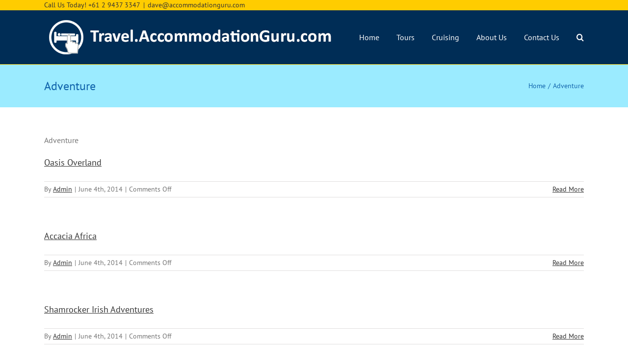

--- FILE ---
content_type: text/html; charset=UTF-8
request_url: https://www.travel.accommodationguru.com/itb_list_category/adventure/
body_size: 13532
content:
<!DOCTYPE html>
<html class="avada-html-layout-wide avada-html-header-position-top avada-html-is-archive awb-scroll" lang="en-AU" prefix="og: http://ogp.me/ns# fb: http://ogp.me/ns/fb#">
<head>
    <meta http-equiv="X-UA-Compatible" content="IE=edge" />
    <meta http-equiv="Content-Type" content="text/html; charset=utf-8"/>
    <meta name="viewport" content="width=device-width, initial-scale=1" />
    <meta name='robots' content='noindex, follow' />
	<style>img:is([sizes="auto" i], [sizes^="auto," i]) { contain-intrinsic-size: 3000px 1500px }</style>
	
	<!-- This site is optimized with the Yoast SEO plugin v26.8 - https://yoast.com/product/yoast-seo-wordpress/ -->
	<title>Adventure Archives - travel.accommodationguru.com</title>
	<meta property="og:locale" content="en_US" />
	<meta property="og:type" content="article" />
	<meta property="og:title" content="Adventure Archives - travel.accommodationguru.com" />
	<meta property="og:description" content="Adventure" />
	<meta property="og:url" content="https://www.travel.accommodationguru.com/itb_list_category/adventure/" />
	<meta property="og:site_name" content="travel.accommodationguru.com" />
	<script type="application/ld+json" class="yoast-schema-graph">{"@context":"https://schema.org","@graph":[{"@type":"CollectionPage","@id":"https://www.travel.accommodationguru.com/itb_list_category/adventure/","url":"https://www.travel.accommodationguru.com/itb_list_category/adventure/","name":"Adventure Archives - travel.accommodationguru.com","isPartOf":{"@id":"https://www.travel.accommodationguru.com/#website"},"breadcrumb":{"@id":"https://www.travel.accommodationguru.com/itb_list_category/adventure/#breadcrumb"},"inLanguage":"en-AU"},{"@type":"BreadcrumbList","@id":"https://www.travel.accommodationguru.com/itb_list_category/adventure/#breadcrumb","itemListElement":[{"@type":"ListItem","position":1,"name":"Home","item":"https://www.travel.accommodationguru.com/"},{"@type":"ListItem","position":2,"name":"Adventure"}]},{"@type":"WebSite","@id":"https://www.travel.accommodationguru.com/#website","url":"https://www.travel.accommodationguru.com/","name":"travel.accommodationguru.com","description":"travel.accommodationguru.com","potentialAction":[{"@type":"SearchAction","target":{"@type":"EntryPoint","urlTemplate":"https://www.travel.accommodationguru.com/?s={search_term_string}"},"query-input":{"@type":"PropertyValueSpecification","valueRequired":true,"valueName":"search_term_string"}}],"inLanguage":"en-AU"}]}</script>
	<!-- / Yoast SEO plugin. -->



<link rel="alternate" type="application/rss+xml" title="travel.accommodationguru.com &raquo; Feed" href="https://www.travel.accommodationguru.com/feed/" />
<link rel="alternate" type="application/rss+xml" title="travel.accommodationguru.com &raquo; Comments Feed" href="https://www.travel.accommodationguru.com/comments/feed/" />
		
		
		
				<link rel="alternate" type="application/rss+xml" title="travel.accommodationguru.com &raquo; Adventure List Manager Categories Feed" href="https://www.travel.accommodationguru.com/itb_list_category/adventure/feed/" />
				
		<meta property="og:locale" content="en_AU"/>
		<meta property="og:type" content="article"/>
		<meta property="og:site_name" content="travel.accommodationguru.com"/>
		<meta property="og:title" content="Adventure Archives - travel.accommodationguru.com"/>
				<meta property="og:url" content="https://www.travel.accommodationguru.com/promo/772/"/>
																				<meta property="og:image" content="https://www.travel.accommodationguru.com/wp-content/uploads/2017/03/travel-accommodationguru-com-logo.png"/>
		<meta property="og:image:width" content="578"/>
		<meta property="og:image:height" content="70"/>
		<meta property="og:image:type" content=""/>
				<style id='wp-emoji-styles-inline-css' type='text/css'>

	img.wp-smiley, img.emoji {
		display: inline !important;
		border: none !important;
		box-shadow: none !important;
		height: 1em !important;
		width: 1em !important;
		margin: 0 0.07em !important;
		vertical-align: -0.1em !important;
		background: none !important;
		padding: 0 !important;
	}
</style>
<link data-minify="1" rel='stylesheet' id='fusion-dynamic-css-css' href='https://www.travel.accommodationguru.com/wp-content/cache/min/1/wp-content/uploads/fusion-styles/e895e39f774d678b873dcb7171857413.min.css?ver=1760852115' type='text/css' media='all' />
<link data-minify="1" rel='stylesheet' id='child-style-css' href='https://www.travel.accommodationguru.com/wp-content/cache/min/1/wp-content/themes/aguru-avada7-basic-child/css/base.css?ver=1760847356' type='text/css' media='all' />
<link data-minify="1" rel='stylesheet' id='aguru-avada7-basic-custom-css-css' href='https://www.travel.accommodationguru.com/wp-content/cache/min/1/wp-content/aguru-avada7-basic-child/custom.css?ver=1760847356' type='text/css' media='all' />
<script type="text/javascript" src="https://www.travel.accommodationguru.com/wp-includes/js/jquery/jquery.min.js?ver=3.7.1" id="jquery-core-js"></script>
<script type="text/javascript" src="https://www.travel.accommodationguru.com/wp-includes/js/jquery/jquery-migrate.min.js?ver=3.4.1" id="jquery-migrate-js"></script>
<link rel="https://api.w.org/" href="https://www.travel.accommodationguru.com/wp-json/" /><link rel="EditURI" type="application/rsd+xml" title="RSD" href="https://www.travel.accommodationguru.com/xmlrpc.php?rsd" />
<meta name="generator" content="WordPress 6.8.3" />
<style type="text/css" id="css-fb-visibility">@media screen and (max-width: 640px){.fusion-no-small-visibility{display:none !important;}body .sm-text-align-center{text-align:center !important;}body .sm-text-align-left{text-align:left !important;}body .sm-text-align-right{text-align:right !important;}body .sm-flex-align-center{justify-content:center !important;}body .sm-flex-align-flex-start{justify-content:flex-start !important;}body .sm-flex-align-flex-end{justify-content:flex-end !important;}body .sm-mx-auto{margin-left:auto !important;margin-right:auto !important;}body .sm-ml-auto{margin-left:auto !important;}body .sm-mr-auto{margin-right:auto !important;}body .fusion-absolute-position-small{position:absolute;top:auto;width:100%;}.awb-sticky.awb-sticky-small{ position: sticky; top: var(--awb-sticky-offset,0); }}@media screen and (min-width: 641px) and (max-width: 1024px){.fusion-no-medium-visibility{display:none !important;}body .md-text-align-center{text-align:center !important;}body .md-text-align-left{text-align:left !important;}body .md-text-align-right{text-align:right !important;}body .md-flex-align-center{justify-content:center !important;}body .md-flex-align-flex-start{justify-content:flex-start !important;}body .md-flex-align-flex-end{justify-content:flex-end !important;}body .md-mx-auto{margin-left:auto !important;margin-right:auto !important;}body .md-ml-auto{margin-left:auto !important;}body .md-mr-auto{margin-right:auto !important;}body .fusion-absolute-position-medium{position:absolute;top:auto;width:100%;}.awb-sticky.awb-sticky-medium{ position: sticky; top: var(--awb-sticky-offset,0); }}@media screen and (min-width: 1025px){.fusion-no-large-visibility{display:none !important;}body .lg-text-align-center{text-align:center !important;}body .lg-text-align-left{text-align:left !important;}body .lg-text-align-right{text-align:right !important;}body .lg-flex-align-center{justify-content:center !important;}body .lg-flex-align-flex-start{justify-content:flex-start !important;}body .lg-flex-align-flex-end{justify-content:flex-end !important;}body .lg-mx-auto{margin-left:auto !important;margin-right:auto !important;}body .lg-ml-auto{margin-left:auto !important;}body .lg-mr-auto{margin-right:auto !important;}body .fusion-absolute-position-large{position:absolute;top:auto;width:100%;}.awb-sticky.awb-sticky-large{ position: sticky; top: var(--awb-sticky-offset,0); }}</style><meta name="generator" content="Powered by Slider Revolution 6.7.37 - responsive, Mobile-Friendly Slider Plugin for WordPress with comfortable drag and drop interface." />
<script>function setREVStartSize(e){
			//window.requestAnimationFrame(function() {
				window.RSIW = window.RSIW===undefined ? window.innerWidth : window.RSIW;
				window.RSIH = window.RSIH===undefined ? window.innerHeight : window.RSIH;
				try {
					var pw = document.getElementById(e.c).parentNode.offsetWidth,
						newh;
					pw = pw===0 || isNaN(pw) || (e.l=="fullwidth" || e.layout=="fullwidth") ? window.RSIW : pw;
					e.tabw = e.tabw===undefined ? 0 : parseInt(e.tabw);
					e.thumbw = e.thumbw===undefined ? 0 : parseInt(e.thumbw);
					e.tabh = e.tabh===undefined ? 0 : parseInt(e.tabh);
					e.thumbh = e.thumbh===undefined ? 0 : parseInt(e.thumbh);
					e.tabhide = e.tabhide===undefined ? 0 : parseInt(e.tabhide);
					e.thumbhide = e.thumbhide===undefined ? 0 : parseInt(e.thumbhide);
					e.mh = e.mh===undefined || e.mh=="" || e.mh==="auto" ? 0 : parseInt(e.mh,0);
					if(e.layout==="fullscreen" || e.l==="fullscreen")
						newh = Math.max(e.mh,window.RSIH);
					else{
						e.gw = Array.isArray(e.gw) ? e.gw : [e.gw];
						for (var i in e.rl) if (e.gw[i]===undefined || e.gw[i]===0) e.gw[i] = e.gw[i-1];
						e.gh = e.el===undefined || e.el==="" || (Array.isArray(e.el) && e.el.length==0)? e.gh : e.el;
						e.gh = Array.isArray(e.gh) ? e.gh : [e.gh];
						for (var i in e.rl) if (e.gh[i]===undefined || e.gh[i]===0) e.gh[i] = e.gh[i-1];
											
						var nl = new Array(e.rl.length),
							ix = 0,
							sl;
						e.tabw = e.tabhide>=pw ? 0 : e.tabw;
						e.thumbw = e.thumbhide>=pw ? 0 : e.thumbw;
						e.tabh = e.tabhide>=pw ? 0 : e.tabh;
						e.thumbh = e.thumbhide>=pw ? 0 : e.thumbh;
						for (var i in e.rl) nl[i] = e.rl[i]<window.RSIW ? 0 : e.rl[i];
						sl = nl[0];
						for (var i in nl) if (sl>nl[i] && nl[i]>0) { sl = nl[i]; ix=i;}
						var m = pw>(e.gw[ix]+e.tabw+e.thumbw) ? 1 : (pw-(e.tabw+e.thumbw)) / (e.gw[ix]);
						newh =  (e.gh[ix] * m) + (e.tabh + e.thumbh);
					}
					var el = document.getElementById(e.c);
					if (el!==null && el) el.style.height = newh+"px";
					el = document.getElementById(e.c+"_wrapper");
					if (el!==null && el) {
						el.style.height = newh+"px";
						el.style.display = "block";
					}
				} catch(e){
					console.log("Failure at Presize of Slider:" + e)
				}
			//});
		  };</script>
		<script type="text/javascript">
			var doc = document.documentElement;
			doc.setAttribute( 'data-useragent', navigator.userAgent );
		</script>
		<noscript><style id="rocket-lazyload-nojs-css">.rll-youtube-player, [data-lazy-src]{display:none !important;}</style></noscript>
    <meta name="generator" content="WP Rocket 3.19.4" data-wpr-features="wpr_defer_js wpr_minify_js wpr_lazyload_images wpr_lazyload_iframes wpr_minify_css wpr_desktop" /></head>

<body class="archive tax-itb_list_category term-adventure term-8 wp-theme-Avada wp-child-theme-aguru-avada7-basic-child fusion-image-hovers fusion-pagination-sizing fusion-button_type-flat fusion-button_span-no fusion-button_gradient-linear avada-image-rollover-circle-no avada-image-rollover-yes avada-image-rollover-direction-left fusion-has-button-gradient fusion-body ltr no-tablet-sticky-header no-mobile-sticky-header avada-has-rev-slider-styles fusion-disable-outline fusion-sub-menu-fade mobile-logo-pos-left layout-wide-mode avada-has-boxed-modal-shadow-none layout-scroll-offset-full avada-has-zero-margin-offset-top fusion-top-header menu-text-align-center mobile-menu-design-classic fusion-show-pagination-text fusion-header-layout-v3 avada-responsive avada-footer-fx-none avada-menu-highlight-style-bar fusion-search-form-classic fusion-main-menu-search-overlay fusion-avatar-square avada-sticky-shrinkage avada-dropdown-styles avada-blog-layout-large avada-blog-archive-layout-large avada-header-shadow-no avada-menu-icon-position-left avada-has-megamenu-shadow avada-has-mainmenu-dropdown-divider avada-has-main-nav-search-icon avada-has-breadcrumb-mobile-hidden avada-has-titlebar- avada-has-pagination-padding avada-flyout-menu-direction-fade avada-ec-views-v1" data-awb-post-id="772">
        <a class="skip-link screen-reader-text" href="#content">Skip to content</a>

    <div data-rocket-location-hash="1bedd667ccdb0f2ae6123868cb70086e" id="boxed-wrapper">
        <div data-rocket-location-hash="b1442f59c265aa2639adac9fdca859b8" class="fusion-sides-frame"></div>
        <div data-rocket-location-hash="d852c703592ce5efb3a1a00f189e5f43" id="wrapper" class="fusion-wrapper">
            <div data-rocket-location-hash="fb9109c6b873dadc49aa5d339143365e" id="home" style="position:relative;top:-1px;"></div>
            
                
			<header data-rocket-location-hash="95af7fb30e36adc07fa6192a646455ba" class="fusion-header-wrapper">
				<div class="fusion-header-v3 fusion-logo-alignment fusion-logo-left fusion-sticky-menu- fusion-sticky-logo- fusion-mobile-logo-  fusion-mobile-menu-design-classic">
					
<div class="fusion-secondary-header">
	<div class="fusion-row">
					<div class="fusion-alignleft">
				<div class="fusion-contact-info"><span class="fusion-contact-info-phone-number">Call Us Today! +61 2 9437 3347</span><span class="fusion-header-separator">|</span><span class="fusion-contact-info-email-address"><a href="mailto:dav&#101;&#64;&#97;&#99;co&#109;&#109;&#111;&#100;ati&#111;&#110;gu&#114;&#117;&#46;&#99;om">dav&#101;&#64;&#97;&#99;co&#109;&#109;&#111;&#100;ati&#111;&#110;gu&#114;&#117;&#46;&#99;om</a></span></div>			</div>
							<div class="fusion-alignright">
				<nav class="fusion-secondary-menu" role="navigation" aria-label="Secondary Menu"></nav>			</div>
			</div>
</div>
<div class="fusion-header-sticky-height"></div>
<div class="fusion-header">
	<div class="fusion-row">
					<div class="fusion-logo" data-margin-top="20px" data-margin-bottom="20px" data-margin-left="10px" data-margin-right="0px">
			<a class="fusion-logo-link"  href="https://www.travel.accommodationguru.com/" >

						<!-- standard logo -->
			<img src="data:image/svg+xml,%3Csvg%20xmlns='http://www.w3.org/2000/svg'%20viewBox='0%200%20578%2070'%3E%3C/svg%3E" data-lazy-srcset="https://www.travel.accommodationguru.com/wp-content/uploads/2017/03/travel-accommodationguru-com-logo.png 1x" width="578" height="70" alt="travel.accommodationguru.com Logo" data-retina_logo_url="" class="fusion-standard-logo" data-lazy-src="https://www.travel.accommodationguru.com/wp-content/uploads/2017/03/travel-accommodationguru-com-logo.png" /><noscript><img src="https://www.travel.accommodationguru.com/wp-content/uploads/2017/03/travel-accommodationguru-com-logo.png" srcset="https://www.travel.accommodationguru.com/wp-content/uploads/2017/03/travel-accommodationguru-com-logo.png 1x" width="578" height="70" alt="travel.accommodationguru.com Logo" data-retina_logo_url="" class="fusion-standard-logo" /></noscript>

			
					</a>
		</div>		<nav class="fusion-main-menu" aria-label="Main Menu"><div class="fusion-overlay-search">		<form role="search" class="searchform fusion-search-form  fusion-search-form-classic" method="get" action="https://www.travel.accommodationguru.com/">
			<div class="fusion-search-form-content">

				
				<div class="fusion-search-field search-field">
					<label><span class="screen-reader-text">Search for:</span>
													<input type="search" value="" name="s" class="s" placeholder="Search..." required aria-required="true" aria-label="Search..."/>
											</label>
				</div>
				<div class="fusion-search-button search-button">
					<input type="submit" class="fusion-search-submit searchsubmit" aria-label="Search" value="&#xf002;" />
									</div>

				
			</div>


			
		</form>
		<div class="fusion-search-spacer"></div><a href="#" role="button" aria-label="Close Search" class="fusion-close-search"></a></div><ul id="menu-top" class="fusion-menu"><li  id="menu-item-199"  class="menu-item menu-item-type-post_type menu-item-object-page menu-item-home menu-item-199"  data-item-id="199"><a  href="https://www.travel.accommodationguru.com/" class="fusion-bar-highlight"><span class="menu-text">Home</span></a></li><li  id="menu-item-1086"  class="menu-item menu-item-type-post_type menu-item-object-page menu-item-has-children menu-item-1086 fusion-dropdown-menu"  data-item-id="1086"><a  href="https://www.travel.accommodationguru.com/tours/" class="fusion-bar-highlight"><span class="menu-text">Tours</span></a><ul class="sub-menu"><li  id="menu-item-1083"  class="menu-item menu-item-type-post_type menu-item-object-page menu-item-1083 fusion-dropdown-submenu" ><a  href="https://www.travel.accommodationguru.com/europe-uk/" class="fusion-bar-highlight"><span>Europe &#038; UK</span></a></li><li  id="menu-item-1087"  class="menu-item menu-item-type-post_type menu-item-object-page menu-item-1087 fusion-dropdown-submenu" ><a  href="https://www.travel.accommodationguru.com/usa-canada/" class="fusion-bar-highlight"><span>USA / Canada</span></a></li><li  id="menu-item-1081"  class="menu-item menu-item-type-post_type menu-item-object-page menu-item-1081 fusion-dropdown-submenu" ><a  href="https://www.travel.accommodationguru.com/asia-india-nepal/" class="fusion-bar-highlight"><span>Asia, India &#038; Nepal</span></a></li><li  id="menu-item-1080"  class="menu-item menu-item-type-post_type menu-item-object-page menu-item-1080 fusion-dropdown-submenu" ><a  href="https://www.travel.accommodationguru.com/africa-middle-east/" class="fusion-bar-highlight"><span>Africa &#038; Middle East</span></a></li><li  id="menu-item-1084"  class="menu-item menu-item-type-post_type menu-item-object-page menu-item-1084 fusion-dropdown-submenu" ><a  href="https://www.travel.accommodationguru.com/latin-america/" class="fusion-bar-highlight"><span>Latin America</span></a></li><li  id="menu-item-1085"  class="menu-item menu-item-type-post_type menu-item-object-page menu-item-1085 fusion-dropdown-submenu" ><a  href="https://www.travel.accommodationguru.com/new-zealand/" class="fusion-bar-highlight"><span>New Zealand</span></a></li><li  id="menu-item-1082"  class="menu-item menu-item-type-post_type menu-item-object-page menu-item-1082 fusion-dropdown-submenu" ><a  href="https://www.travel.accommodationguru.com/australia/" class="fusion-bar-highlight"><span>Australia</span></a></li><li  id="menu-item-1088"  class="menu-item menu-item-type-post_type menu-item-object-page menu-item-1088 fusion-dropdown-submenu" ><a  href="https://www.travel.accommodationguru.com/adventure/" class="fusion-bar-highlight"><span>Adventure</span></a></li></ul></li><li  id="menu-item-1089"  class="menu-item menu-item-type-post_type menu-item-object-page menu-item-1089"  data-item-id="1089"><a  href="https://www.travel.accommodationguru.com/cruising/" class="fusion-bar-highlight"><span class="menu-text">Cruising</span></a></li><li  id="menu-item-200"  class="menu-item menu-item-type-post_type menu-item-object-page menu-item-200"  data-item-id="200"><a  href="https://www.travel.accommodationguru.com/us/" class="fusion-bar-highlight"><span class="menu-text">About Us</span></a></li><li  id="menu-item-219"  class="menu-item menu-item-type-post_type menu-item-object-page menu-item-219"  data-item-id="219"><a  href="https://www.travel.accommodationguru.com/contact-us/" class="fusion-bar-highlight"><span class="menu-text">Contact Us</span></a></li><li class="fusion-custom-menu-item fusion-main-menu-search fusion-search-overlay"><a class="fusion-main-menu-icon fusion-bar-highlight" href="#" aria-label="Search" data-title="Search" title="Search" role="button" aria-expanded="false"></a></li></ul></nav>
<nav class="fusion-mobile-nav-holder fusion-mobile-menu-text-align-left" aria-label="Main Menu Mobile"></nav>

					</div>
</div>
				</div>
				<div class="fusion-clearfix"></div>
			</header>
			                
                    <div data-rocket-location-hash="b5aca469c337f8dd358a50fa9f624ee6" id="sliders-container" class="fusion-slider-visibility">
                <div class="slider-sidebar">
            <div id="rev-slider-widget-2" class="widget widget_revslider"></div><div id="text-4" class="widget widget_text">			<div class="textwidget"><div class="fusion-fullwidth fullwidth-box fusion-builder-row-1 tagline nonhundred-percent-fullwidth non-hundred-percent-height-scrolling" style="--awb-background-position:left top;--awb-border-radius-top-left:0px;--awb-border-radius-top-right:0px;--awb-border-radius-bottom-right:0px;--awb-border-radius-bottom-left:0px;--awb-padding-top:10px;--awb-padding-right:0px;--awb-padding-bottom:10px;--awb-padding-left:0px;--awb-background-color:#9bebff;--awb-border-sizes-top:0px;--awb-border-sizes-bottom:0px;--awb-flex-wrap:wrap;" ><div class="fusion-builder-row fusion-row"><div class="fusion-text fusion-text-1"><h1>The best way to save $$$ on travel is to structure your itinerary correctly</h1>
</div></div></div></div>
		</div>        </div>
                        <div class="slider-sidebar-row">
                    </div>
    </div>
        
                
            
            <section data-rocket-location-hash="4dd39e52821c828097623c83dc00b98d" class="avada-page-titlebar-wrapper" aria-label="Page Title Bar">
	<div class="fusion-page-title-bar fusion-page-title-bar-none fusion-page-title-bar-left">
		<div class="fusion-page-title-row">
			<div class="fusion-page-title-wrapper">
				<div class="fusion-page-title-captions">

																							<h1 class="entry-title">Adventure</h1>

											
					
				</div>

															<div class="fusion-page-title-secondary">
							<nav class="fusion-breadcrumbs awb-yoast-breadcrumbs" aria-label="Breadcrumb"><ol class="awb-breadcrumb-list"><li class="fusion-breadcrumb-item awb-breadcrumb-sep awb-home" ><a href="https://www.travel.accommodationguru.com" class="fusion-breadcrumb-link"><span >Home</span></a></li><li class="fusion-breadcrumb-item"  aria-current="page"><span  class="breadcrumb-leaf">Adventure</span></li></ol></nav>						</div>
									
			</div>
		</div>
	</div>
</section>

                        <main data-rocket-location-hash="f4e92f5e8ea56d7fc3300d8031456ff8" id="main" class="clearfix ">
                <div class="fusion-row" style="">
<section id="content" class=" full-width" style="width: 100%;">
			<div id="post-772" class="fusion-archive-description post-772 itb_lm type-itb_lm status-publish hentry itb_list_category-adventure">
			<div class="post-content">
				<p>Adventure</p>
			</div>
		</div>
	
	<div id="posts-container" class="fusion-blog-archive fusion-blog-layout-large-wrapper fusion-clearfix">
	<div class="fusion-posts-container fusion-blog-layout-large fusion-blog-pagination fusion-blog-rollover " data-pages="2">
		
		
													<article id="post-772" class="fusion-post-large  post fusion-clearfix post-772 itb_lm type-itb_lm status-publish hentry itb_list_category-adventure">
				
				
				
									
				
				
				
				<div class="fusion-post-content post-content">
					<h2 class="entry-title fusion-post-title"><a href="https://www.travel.accommodationguru.com/promo/772/">Oasis Overland</a></h2>
										
					<div class="fusion-post-content-container">
						<p></p>					</div>
				</div>

				
																			<div class="fusion-meta-info">
																						<div class="fusion-alignleft">By <span class="vcard"><span class="fn"><a href="https://www.travel.accommodationguru.com/author/guruadmin/" title="Posts by Admin" rel="author">Admin</a></span></span><span class="fusion-inline-sep">|</span><span class="updated rich-snippet-hidden">2014-06-04T14:20:14+10:00</span><span>June 4th, 2014</span><span class="fusion-inline-sep">|</span><span class="fusion-comments"><span>Comments Off<span class="screen-reader-text"> on Oasis Overland</span></span></span></div>							
																														<div class="fusion-alignright">
									<a href="https://www.travel.accommodationguru.com/promo/772/" class="fusion-read-more" aria-label="More on Oasis Overland">
										Read More									</a>
								</div>
													</div>
									
				
							</article>

			
											<article id="post-770" class="fusion-post-large  post fusion-clearfix post-770 itb_lm type-itb_lm status-publish hentry itb_list_category-adventure">
				
				
				
									
				
				
				
				<div class="fusion-post-content post-content">
					<h2 class="entry-title fusion-post-title"><a href="https://www.travel.accommodationguru.com/promo/accacia-africa/">Accacia Africa</a></h2>
										
					<div class="fusion-post-content-container">
						<p></p>					</div>
				</div>

				
																			<div class="fusion-meta-info">
																						<div class="fusion-alignleft">By <span class="vcard"><span class="fn"><a href="https://www.travel.accommodationguru.com/author/guruadmin/" title="Posts by Admin" rel="author">Admin</a></span></span><span class="fusion-inline-sep">|</span><span class="updated rich-snippet-hidden">2014-06-04T14:09:51+10:00</span><span>June 4th, 2014</span><span class="fusion-inline-sep">|</span><span class="fusion-comments"><span>Comments Off<span class="screen-reader-text"> on Accacia Africa</span></span></span></div>							
																														<div class="fusion-alignright">
									<a href="https://www.travel.accommodationguru.com/promo/accacia-africa/" class="fusion-read-more" aria-label="More on Accacia Africa">
										Read More									</a>
								</div>
													</div>
									
				
							</article>

			
											<article id="post-767" class="fusion-post-large  post fusion-clearfix post-767 itb_lm type-itb_lm status-publish hentry itb_list_category-adventure">
				
				
				
									
				
				
				
				<div class="fusion-post-content post-content">
					<h2 class="entry-title fusion-post-title"><a href="https://www.travel.accommodationguru.com/promo/shamrocker-irish-adventures/">Shamrocker Irish Adventures</a></h2>
										
					<div class="fusion-post-content-container">
						<p></p>					</div>
				</div>

				
																			<div class="fusion-meta-info">
																						<div class="fusion-alignleft">By <span class="vcard"><span class="fn"><a href="https://www.travel.accommodationguru.com/author/guruadmin/" title="Posts by Admin" rel="author">Admin</a></span></span><span class="fusion-inline-sep">|</span><span class="updated rich-snippet-hidden">2014-06-04T13:47:20+10:00</span><span>June 4th, 2014</span><span class="fusion-inline-sep">|</span><span class="fusion-comments"><span>Comments Off<span class="screen-reader-text"> on Shamrocker Irish Adventures</span></span></span></div>							
																														<div class="fusion-alignright">
									<a href="https://www.travel.accommodationguru.com/promo/shamrocker-irish-adventures/" class="fusion-read-more" aria-label="More on Shamrocker Irish Adventures">
										Read More									</a>
								</div>
													</div>
									
				
							</article>

			
											<article id="post-764" class="fusion-post-large  post fusion-clearfix post-764 itb_lm type-itb_lm status-publish hentry itb_list_category-adventure">
				
				
				
									
				
				
				
				<div class="fusion-post-content post-content">
					<h2 class="entry-title fusion-post-title"><a href="https://www.travel.accommodationguru.com/promo/haggis-adventures/">Haggis Adventures</a></h2>
										
					<div class="fusion-post-content-container">
						<p></p>					</div>
				</div>

				
																			<div class="fusion-meta-info">
																						<div class="fusion-alignleft">By <span class="vcard"><span class="fn"><a href="https://www.travel.accommodationguru.com/author/guruadmin/" title="Posts by Admin" rel="author">Admin</a></span></span><span class="fusion-inline-sep">|</span><span class="updated rich-snippet-hidden">2014-06-04T13:53:00+10:00</span><span>June 4th, 2014</span><span class="fusion-inline-sep">|</span><span class="fusion-comments"><span>Comments Off<span class="screen-reader-text"> on Haggis Adventures</span></span></span></div>							
																														<div class="fusion-alignright">
									<a href="https://www.travel.accommodationguru.com/promo/haggis-adventures/" class="fusion-read-more" aria-label="More on Haggis Adventures">
										Read More									</a>
								</div>
													</div>
									
				
							</article>

			
											<article id="post-689" class="fusion-post-large  post fusion-clearfix post-689 itb_lm type-itb_lm status-publish hentry itb_list_category-adventure">
				
				
				
									
				
				
				
				<div class="fusion-post-content post-content">
					<h2 class="entry-title fusion-post-title"><a href="https://www.travel.accommodationguru.com/promo/moose-travel-network-canada/">Moose Travel Network Canada</a></h2>
										
					<div class="fusion-post-content-container">
						<p></p>					</div>
				</div>

				
																			<div class="fusion-meta-info">
																						<div class="fusion-alignleft">By <span class="vcard"><span class="fn"><a href="https://www.travel.accommodationguru.com/author/guruadmin/" title="Posts by Admin" rel="author">Admin</a></span></span><span class="fusion-inline-sep">|</span><span class="updated rich-snippet-hidden">2014-06-04T13:56:32+10:00</span><span>June 1st, 2014</span><span class="fusion-inline-sep">|</span><span class="fusion-comments"><span>Comments Off<span class="screen-reader-text"> on Moose Travel Network Canada</span></span></span></div>							
																														<div class="fusion-alignright">
									<a href="https://www.travel.accommodationguru.com/promo/moose-travel-network-canada/" class="fusion-read-more" aria-label="More on Moose Travel Network Canada">
										Read More									</a>
								</div>
													</div>
									
				
							</article>

			
											<article id="post-688" class="fusion-post-large  post fusion-clearfix post-688 itb_lm type-itb_lm status-publish hentry itb_list_category-adventure">
				
				
				
									
				
				
				
				<div class="fusion-post-content post-content">
					<h2 class="entry-title fusion-post-title"><a href="https://www.travel.accommodationguru.com/promo/stray-bus-new-zealand/">The Stray Bus- New Zealand</a></h2>
										
					<div class="fusion-post-content-container">
						<p></p>					</div>
				</div>

				
																			<div class="fusion-meta-info">
																						<div class="fusion-alignleft">By <span class="vcard"><span class="fn"><a href="https://www.travel.accommodationguru.com/author/guruadmin/" title="Posts by Admin" rel="author">Admin</a></span></span><span class="fusion-inline-sep">|</span><span class="updated rich-snippet-hidden">2014-06-04T13:56:55+10:00</span><span>June 1st, 2014</span><span class="fusion-inline-sep">|</span><span class="fusion-comments"><span>Comments Off<span class="screen-reader-text"> on The Stray Bus- New Zealand</span></span></span></div>							
																														<div class="fusion-alignright">
									<a href="https://www.travel.accommodationguru.com/promo/stray-bus-new-zealand/" class="fusion-read-more" aria-label="More on The Stray Bus- New Zealand">
										Read More									</a>
								</div>
													</div>
									
				
							</article>

			
											<article id="post-687" class="fusion-post-large  post fusion-clearfix post-687 itb_lm type-itb_lm status-publish hentry itb_list_category-adventure">
				
				
				
									
				
				
				
				<div class="fusion-post-content post-content">
					<h2 class="entry-title fusion-post-title"><a href="https://www.travel.accommodationguru.com/promo/fez-bus-turkey/">Fez Bus &#8211; Turkey</a></h2>
										
					<div class="fusion-post-content-container">
						<p></p>					</div>
				</div>

				
																			<div class="fusion-meta-info">
																						<div class="fusion-alignleft">By <span class="vcard"><span class="fn"><a href="https://www.travel.accommodationguru.com/author/guruadmin/" title="Posts by Admin" rel="author">Admin</a></span></span><span class="fusion-inline-sep">|</span><span class="updated rich-snippet-hidden">2014-06-04T13:57:19+10:00</span><span>June 1st, 2014</span><span class="fusion-inline-sep">|</span><span class="fusion-comments"><span>Comments Off<span class="screen-reader-text"> on Fez Bus &#8211; Turkey</span></span></span></div>							
																														<div class="fusion-alignright">
									<a href="https://www.travel.accommodationguru.com/promo/fez-bus-turkey/" class="fusion-read-more" aria-label="More on Fez Bus &#8211; Turkey">
										Read More									</a>
								</div>
													</div>
									
				
							</article>

			
											<article id="post-686" class="fusion-post-large  post fusion-clearfix post-686 itb_lm type-itb_lm status-publish hentry itb_list_category-adventure">
				
				
				
									
				
				
				
				<div class="fusion-post-content post-content">
					<h2 class="entry-title fusion-post-title"><a href="https://www.travel.accommodationguru.com/promo/south-africa-baz-bus/">Baz Bus &#8211; South Africa</a></h2>
										
					<div class="fusion-post-content-container">
						<p></p>					</div>
				</div>

				
																			<div class="fusion-meta-info">
																						<div class="fusion-alignleft">By <span class="vcard"><span class="fn"><a href="https://www.travel.accommodationguru.com/author/guruadmin/" title="Posts by Admin" rel="author">Admin</a></span></span><span class="fusion-inline-sep">|</span><span class="updated rich-snippet-hidden">2014-06-04T14:07:19+10:00</span><span>June 1st, 2014</span><span class="fusion-inline-sep">|</span><span class="fusion-comments"><span>Comments Off<span class="screen-reader-text"> on Baz Bus &#8211; South Africa</span></span></span></div>							
																														<div class="fusion-alignright">
									<a href="https://www.travel.accommodationguru.com/promo/south-africa-baz-bus/" class="fusion-read-more" aria-label="More on Baz Bus &#8211; South Africa">
										Read More									</a>
								</div>
													</div>
									
				
							</article>

			
											<article id="post-685" class="fusion-post-large  post fusion-clearfix post-685 itb_lm type-itb_lm status-publish hentry itb_list_category-adventure">
				
				
				
									
				
				
				
				<div class="fusion-post-content post-content">
					<h2 class="entry-title fusion-post-title"><a href="https://www.travel.accommodationguru.com/promo/feejee-experience/">Feejee Experience</a></h2>
										
					<div class="fusion-post-content-container">
						<p></p>					</div>
				</div>

				
																			<div class="fusion-meta-info">
																						<div class="fusion-alignleft">By <span class="vcard"><span class="fn"><a href="https://www.travel.accommodationguru.com/author/guruadmin/" title="Posts by Admin" rel="author">Admin</a></span></span><span class="fusion-inline-sep">|</span><span class="updated rich-snippet-hidden">2014-06-04T13:57:59+10:00</span><span>June 1st, 2014</span><span class="fusion-inline-sep">|</span><span class="fusion-comments"><span>Comments Off<span class="screen-reader-text"> on Feejee Experience</span></span></span></div>							
																														<div class="fusion-alignright">
									<a href="https://www.travel.accommodationguru.com/promo/feejee-experience/" class="fusion-read-more" aria-label="More on Feejee Experience">
										Read More									</a>
								</div>
													</div>
									
				
							</article>

			
											<article id="post-684" class="fusion-post-large  post fusion-clearfix post-684 itb_lm type-itb_lm status-publish hentry itb_list_category-adventure">
				
				
				
									
				
				
				
				<div class="fusion-post-content post-content">
					<h2 class="entry-title fusion-post-title"><a href="https://www.travel.accommodationguru.com/promo/gadveventures/">Gadveventures</a></h2>
										
					<div class="fusion-post-content-container">
						<p></p>					</div>
				</div>

				
																			<div class="fusion-meta-info">
																						<div class="fusion-alignleft">By <span class="vcard"><span class="fn"><a href="https://www.travel.accommodationguru.com/author/guruadmin/" title="Posts by Admin" rel="author">Admin</a></span></span><span class="fusion-inline-sep">|</span><span class="updated rich-snippet-hidden">2014-06-04T13:58:19+10:00</span><span>June 1st, 2014</span><span class="fusion-inline-sep">|</span><span class="fusion-comments"><span>Comments Off<span class="screen-reader-text"> on Gadveventures</span></span></span></div>							
																														<div class="fusion-alignright">
									<a href="https://www.travel.accommodationguru.com/promo/gadveventures/" class="fusion-read-more" aria-label="More on Gadveventures">
										Read More									</a>
								</div>
													</div>
									
				
							</article>

			
		
		
	</div>

			<div class="pagination clearfix"><span class="current">1</span><a href="https://www.travel.accommodationguru.com/itb_list_category/adventure/page/2/" class="inactive">2</a><a class="pagination-next" rel="next" href="https://www.travel.accommodationguru.com/itb_list_category/adventure/page/2/"><span class="page-text">Next</span><span class="page-next"></span></a></div><div class="fusion-clearfix"></div></div>
</section>
						
					</div>  <!-- fusion-row -->
				</main>  <!-- #main -->
				
				
								
					
		<div data-rocket-location-hash="2932875b22d3c4cc4881e80e962b8bce" class="fusion-footer">
				    
    <footer role="contentinfo" class="fusion-footer-widget-area fusion-widget-area">
        <div class="fusion-row">
                        <div class="aguru-footer-top">
                            </div>
            <div class="fusion-columns fusion-columns-4 fusion-widget-area">
                
                                                                                                    <div class="fusion-column col-lg-3 col-md-3 col-sm-3">
                            <section id="black-studio-tinymce-4" class="fusion-footer-widget-column widget widget_black_studio_tinymce"><div class="textwidget"><p><img src="data:image/svg+xml,%3Csvg%20xmlns='http://www.w3.org/2000/svg'%20viewBox='0%200%20300%2036'%3E%3C/svg%3E" alt="" width="300" height="36" data-lazy-src="https://www.travel.accommodationguru.com/wp-content/uploads/2017/03/travel-accommodationguru-com-logo-300x36.png" /><noscript><img src="https://www.travel.accommodationguru.com/wp-content/uploads/2017/03/travel-accommodationguru-com-logo-300x36.png" alt="" width="300" height="36" /></noscript></p>
<ul>
	<li><a href="/privacy-security/">Privacy &amp; Security</a></li>
	<li><a href="/terms-conditions/">Terms &amp; Conditions</a></li>
	<li><a href="/disclaimer/">Disclaimer</a></li>
</ul></div><div style="clear:both;"></div></section>                                                                                    </div>
                                                                                                        <div class="fusion-column col-lg-3 col-md-3 col-sm-3">
                            <section id="rss-3" class="fusion-footer-widget-column widget widget_rss"><h4 class="widget-title"><a class="rsswidget rss-widget-feed" href="http://www.blog.accommodationguru.com/feed/"><img class="rss-widget-icon" style="border:0" width="14" height="14" src="data:image/svg+xml,%3Csvg%20xmlns='http://www.w3.org/2000/svg'%20viewBox='0%200%2014%2014'%3E%3C/svg%3E" alt="RSS" data-lazy-src="https://www.travel.accommodationguru.com/wp-includes/images/rss.png" /><noscript><img class="rss-widget-icon" style="border:0" width="14" height="14" src="https://www.travel.accommodationguru.com/wp-includes/images/rss.png" alt="RSS" /></noscript></a> <a class="rsswidget rss-widget-title" href="">Unknown Feed</a></h4><div style="clear:both;"></div></section>                                                                                    </div>
                                                                                                        <div class="fusion-column col-lg-3 col-md-3 col-sm-3">
                            <section id="social_links-widget-2" class="fusion-footer-widget-column widget social_links"><h4 class="widget-title">Get Social</h4>
		<div class="fusion-social-networks boxed-icons">

			<div class="fusion-social-networks-wrapper">
																												
						
																																			<a class="fusion-social-network-icon fusion-tooltip fusion-facebook awb-icon-facebook" href="https://www.facebook.com/accommodationguru"  data-placement="top" data-title="Facebook" data-toggle="tooltip" data-original-title=""  title="Facebook" aria-label="Facebook" rel="noopener noreferrer" target="_self" style="border-radius:4px;font-size:16px;color:#bebdbd;background-color:#e8e8e8;border-color:#e8e8e8;"></a>
											
										
																				
						
																																			<a class="fusion-social-network-icon fusion-tooltip fusion-twitter awb-icon-twitter" href="https://twitter.com/accomguru"  data-placement="top" data-title="Twitter" data-toggle="tooltip" data-original-title=""  title="Twitter" aria-label="Twitter" rel="noopener noreferrer" target="_self" style="border-radius:4px;font-size:16px;color:#bebdbd;background-color:#e8e8e8;border-color:#e8e8e8;"></a>
											
										
																									
						
																																			<a class="fusion-social-network-icon fusion-tooltip fusion-skype awb-icon-skype" href="callto://daveupton99"  data-placement="top" data-title="Skype" data-toggle="tooltip" data-original-title=""  title="Skype" aria-label="Skype" rel="noopener noreferrer" target="_self" style="border-radius:4px;font-size:16px;color:#bebdbd;background-color:#e8e8e8;border-color:#e8e8e8;"></a>
											
										
				
			</div>
		</div>

		<div style="clear:both;"></div></section>                                                                                    </div>
                                                                                                        <div class="fusion-column fusion-column-last col-lg-3 col-md-3 col-sm-3">
                            <section id="contact_info-widget-2" class="fusion-footer-widget-column widget contact_info"><h4 class="widget-title">ITbyus Contact Info</h4>
		<div class="contact-info-container">
							<p class="address">52 Carlotta Street</p>
			
							<p class="phone">Phone: <a href="tel:+61 2 9437 3347">+61 2 9437 3347</a></p>
			
							<p class="mobile">Mobile: <a href="tel:+61 2 9437 3347">+61 2 9437 3347</a></p>
			
							<p class="fax">Fax: <a href="fax:+61 2 9437 1232">+61 2 9437 1232</a></p>
			
												<p class="email">Email: <a href="mailto:d&#97;ve&#64;it&#98;&#121;&#117;s.com">dave@itbyus.com</a></p>
							
							<p class="web">Web: <a href="http://www.itbyus.com">http://www.itbyus.com</a></p>
					</div>
		<div style="clear:both;"></div></section>                                                                                    </div>
                                                                                                            
                <div class="fusion-clearfix"></div>
            </div> <!-- fusion-columns -->
        </div> <!-- fusion-row -->
    </footer> <!-- fusion-footer-widget-area -->

    
    <footer id="footer" class="fusion-footer-copyright-area">
        <div class="fusion-row">
            <div class="fusion-copyright-content">

                <div class="fusion-copyright-notice">
		<div>
		Copyright 2014 ITbyus | All Rights Reserved.                    <a href="/wp-admin/" target="_blank"><img src="data:image/svg+xml,%3Csvg%20xmlns='http://www.w3.org/2000/svg'%20viewBox='0%200%200%200'%3E%3C/svg%3E" data-lazy-src="https://www.travel.accommodationguru.com/wp-content/uploads/2022/07/admin.gif" /><noscript><img src="https://www.travel.accommodationguru.com/wp-content/uploads/2022/07/admin.gif" /></noscript></a>	</div>
</div>
<div class="fusion-social-links-footer">
	</div>

            </div> <!-- fusion-fusion-copyright-content -->
        </div> <!-- fusion-row -->
    </footer> <!-- #footer -->
		</div> <!-- fusion-footer -->

		
																</div> <!-- wrapper -->
		</div> <!-- #boxed-wrapper -->
				<a class="fusion-one-page-text-link fusion-page-load-link" tabindex="-1" href="#" aria-hidden="true">Page load link</a>

		<div class="avada-footer-scripts">
			<script type="text/javascript">var fusionNavIsCollapsed=function(e){var t,n;window.innerWidth<=e.getAttribute("data-breakpoint")?(e.classList.add("collapse-enabled"),e.classList.remove("awb-menu_desktop"),e.classList.contains("expanded")||window.dispatchEvent(new CustomEvent("fusion-mobile-menu-collapsed",{detail:{nav:e}})),(n=e.querySelectorAll(".menu-item-has-children.expanded")).length&&n.forEach((function(e){e.querySelector(".awb-menu__open-nav-submenu_mobile").setAttribute("aria-expanded","false")}))):(null!==e.querySelector(".menu-item-has-children.expanded .awb-menu__open-nav-submenu_click")&&e.querySelector(".menu-item-has-children.expanded .awb-menu__open-nav-submenu_click").click(),e.classList.remove("collapse-enabled"),e.classList.add("awb-menu_desktop"),null!==e.querySelector(".awb-menu__main-ul")&&e.querySelector(".awb-menu__main-ul").removeAttribute("style")),e.classList.add("no-wrapper-transition"),clearTimeout(t),t=setTimeout(()=>{e.classList.remove("no-wrapper-transition")},400),e.classList.remove("loading")},fusionRunNavIsCollapsed=function(){var e,t=document.querySelectorAll(".awb-menu");for(e=0;e<t.length;e++)fusionNavIsCollapsed(t[e])};function avadaGetScrollBarWidth(){var e,t,n,l=document.createElement("p");return l.style.width="100%",l.style.height="200px",(e=document.createElement("div")).style.position="absolute",e.style.top="0px",e.style.left="0px",e.style.visibility="hidden",e.style.width="200px",e.style.height="150px",e.style.overflow="hidden",e.appendChild(l),document.body.appendChild(e),t=l.offsetWidth,e.style.overflow="scroll",t==(n=l.offsetWidth)&&(n=e.clientWidth),document.body.removeChild(e),jQuery("html").hasClass("awb-scroll")&&10<t-n?10:t-n}fusionRunNavIsCollapsed(),window.addEventListener("fusion-resize-horizontal",fusionRunNavIsCollapsed);</script>
		<script>
			window.RS_MODULES = window.RS_MODULES || {};
			window.RS_MODULES.modules = window.RS_MODULES.modules || {};
			window.RS_MODULES.waiting = window.RS_MODULES.waiting || [];
			window.RS_MODULES.defered = true;
			window.RS_MODULES.moduleWaiting = window.RS_MODULES.moduleWaiting || {};
			window.RS_MODULES.type = 'compiled';
		</script>
		<script type="speculationrules">
{"prefetch":[{"source":"document","where":{"and":[{"href_matches":"\/*"},{"not":{"href_matches":["\/wp-*.php","\/wp-admin\/*","\/wp-content\/uploads\/*","\/wp-content\/*","\/wp-content\/plugins\/*","\/wp-content\/themes\/aguru-avada7-basic-child\/*","\/wp-content\/themes\/Avada\/*","\/*\\?(.+)"]}},{"not":{"selector_matches":"a[rel~=\"nofollow\"]"}},{"not":{"selector_matches":".no-prefetch, .no-prefetch a"}}]},"eagerness":"conservative"}]}
</script>
<link data-minify="1" rel='stylesheet' id='rs-plugin-settings-css' href='https://www.travel.accommodationguru.com/wp-content/cache/min/1/wp-content/plugins/revslider/sr6/assets/css/rs6.css?ver=1760847356' type='text/css' media='all' />
<style id='rs-plugin-settings-inline-css' type='text/css'>
.avada_huge_white_text{position:absolute; color:#ffffff; font-size:130px; line-height:45px; font-family:museoslab500regular;   text-shadow:0px 2px 5px rgba(0,0,0,1)}.avada_huge_black_text{position:absolute; color:#000000; font-size:130px; line-height:45px; font-family:museoslab500regular}.avada_big_black_text{position:absolute; color:#333333; font-size:42px; line-height:45px; font-family:museoslab500regular}.avada_big_white_text{position:absolute; color:#fff; font-size:42px; line-height:45px; font-family:museoslab500regular}.avada_big_black_text_center{position:absolute; color:#333333; font-size:38px; line-height:45px; font-family:museoslab500regular;   text-align:center}.avada_med_green_text{position:absolute; color:#A0CE4E; font-size:24px; line-height:24px; font-family:PTSansRegular,Arial,Helvetica,sans-serif}.avada_small_gray_text{position:absolute; color:#747474; font-size:13px; line-height:20px; font-family:PTSansRegular,Arial,Helvetica,sans-serif}.avada_small_white_text{position:absolute; color:#fff; font-size:13px; line-height:20px; font-family:PTSansRegular,Arial,Helvetica,sans-serif;  text-shadow:0px 2px 5px rgba(0,0,0,0.5); font-weight:700}.avada_block_black{position:absolute; color:#A0CE4E; text-shadow:none; font-size:22px; line-height:34px; padding:0px 10px; padding-top:1px;margin:0px; border-width:0px; border-style:none; background-color:#000;font-family:PTSansRegular,Arial,Helvetica,sans-serif}.avada_block_green{position:absolute; color:#000; text-shadow:none; font-size:22px; line-height:34px; padding:0px 10px; padding-top:1px;margin:0px; border-width:0px; border-style:none; background-color:#A0CE4E;font-family:PTSansRegular,Arial,Helvetica,sans-serif}.avada_block_white{position:absolute; color:#fff; text-shadow:none; font-size:22px; line-height:34px; padding:0px 10px; padding-top:1px;margin:0px; border-width:0px; border-style:none; background-color:#000;font-family:PTSansRegular,Arial,Helvetica,sans-serif}.avada_block_white_trans{position:absolute; color:#fff; text-shadow:none; font-size:22px; line-height:34px; padding:0px 10px; padding-top:1px;margin:0px; border-width:0px; border-style:none; background-color:rgba(0,0,0,0.6);  font-family:PTSansRegular,Arial,Helvetica,sans-serif}.tp-caption a{color:#ff7302;text-shadow:none;-webkit-transition:all 0.2s ease-out;-moz-transition:all 0.2s ease-out;-o-transition:all 0.2s ease-out;-ms-transition:all 0.2s ease-out}.tp-caption a:hover{color:#ffa902}
</style>
<script type="text/javascript" src="//www.travel.accommodationguru.com/wp-content/plugins/revslider/sr6/assets/js/rbtools.min.js?ver=6.7.37" defer async id="tp-tools-js"></script>
<script type="text/javascript" src="//www.travel.accommodationguru.com/wp-content/plugins/revslider/sr6/assets/js/rs6.min.js?ver=6.7.37" defer async id="revmin-js"></script>
<script data-minify="1" type="text/javascript" src="https://www.travel.accommodationguru.com/wp-content/cache/min/1/wp-content/themes/aguru-avada7-basic-child/js/main.js?ver=1760847356" id="aguru_js-js" data-rocket-defer defer></script>
<script type="text/javascript" src="https://www.travel.accommodationguru.com/wp-content/aguru-avada7-basic-child/custom.js?ver=1.3.1" id="aguru-avada7-basic-custom-js-js" data-rocket-defer defer></script>
<script data-minify="1" type="text/javascript" src="https://www.travel.accommodationguru.com/wp-content/cache/min/1/wp-content/themes/Avada/includes/lib/assets/min/js/library/cssua.js?ver=1760847356" id="cssua-js" data-rocket-defer defer></script>
<script type="text/javascript" id="fusion-animations-js-extra">
/* <![CDATA[ */
var fusionAnimationsVars = {"status_css_animations":"desktop"};
/* ]]> */
</script>
<script data-minify="1" type="text/javascript" src="https://www.travel.accommodationguru.com/wp-content/cache/min/1/wp-content/plugins/fusion-builder/assets/js/min/general/fusion-animations.js?ver=1760847356" id="fusion-animations-js" data-rocket-defer defer></script>
<script data-minify="1" type="text/javascript" src="https://www.travel.accommodationguru.com/wp-content/cache/min/1/wp-content/themes/Avada/includes/lib/assets/min/js/general/awb-tabs-widget.js?ver=1760847356" id="awb-tabs-widget-js" data-rocket-defer defer></script>
<script data-minify="1" type="text/javascript" src="https://www.travel.accommodationguru.com/wp-content/cache/min/1/wp-content/themes/Avada/includes/lib/assets/min/js/general/awb-vertical-menu-widget.js?ver=1760847356" id="awb-vertical-menu-widget-js" data-rocket-defer defer></script>
<script data-minify="1" type="text/javascript" src="https://www.travel.accommodationguru.com/wp-content/cache/min/1/wp-content/themes/Avada/includes/lib/assets/min/js/library/modernizr.js?ver=1760847356" id="modernizr-js" data-rocket-defer defer></script>
<script type="text/javascript" id="fusion-js-extra">
/* <![CDATA[ */
var fusionJSVars = {"visibility_small":"640","visibility_medium":"1024"};
/* ]]> */
</script>
<script data-minify="1" type="text/javascript" src="https://www.travel.accommodationguru.com/wp-content/cache/min/1/wp-content/themes/Avada/includes/lib/assets/min/js/general/fusion.js?ver=1760847356" id="fusion-js" data-rocket-defer defer></script>
<script data-minify="1" type="text/javascript" src="https://www.travel.accommodationguru.com/wp-content/cache/min/1/wp-content/themes/Avada/includes/lib/assets/min/js/library/isotope.js?ver=1760851970" id="isotope-js" data-rocket-defer defer></script>
<script data-minify="1" type="text/javascript" src="https://www.travel.accommodationguru.com/wp-content/cache/min/1/wp-content/themes/Avada/includes/lib/assets/min/js/library/packery.js?ver=1760851970" id="packery-js" data-rocket-defer defer></script>
<script data-minify="1" type="text/javascript" src="https://www.travel.accommodationguru.com/wp-content/cache/min/1/wp-content/themes/Avada/includes/lib/assets/min/js/library/swiper.js?ver=1760847356" id="swiper-js" data-rocket-defer defer></script>
<script data-minify="1" type="text/javascript" src="https://www.travel.accommodationguru.com/wp-content/cache/min/1/wp-content/themes/Avada/includes/lib/assets/min/js/library/bootstrap.transition.js?ver=1760847356" id="bootstrap-transition-js" data-rocket-defer defer></script>
<script data-minify="1" type="text/javascript" src="https://www.travel.accommodationguru.com/wp-content/cache/min/1/wp-content/themes/Avada/includes/lib/assets/min/js/library/bootstrap.tooltip.js?ver=1760847356" id="bootstrap-tooltip-js" data-rocket-defer defer></script>
<script data-minify="1" type="text/javascript" src="https://www.travel.accommodationguru.com/wp-content/cache/min/1/wp-content/themes/Avada/includes/lib/assets/min/js/library/jquery.requestAnimationFrame.js?ver=1760847356" id="jquery-request-animation-frame-js" data-rocket-defer defer></script>
<script data-minify="1" type="text/javascript" src="https://www.travel.accommodationguru.com/wp-content/cache/min/1/wp-content/themes/Avada/includes/lib/assets/min/js/library/jquery.easing.js?ver=1760847356" id="jquery-easing-js" data-rocket-defer defer></script>
<script data-minify="1" type="text/javascript" src="https://www.travel.accommodationguru.com/wp-content/cache/min/1/wp-content/themes/Avada/includes/lib/assets/min/js/library/jquery.fitvids.js?ver=1760847356" id="jquery-fitvids-js" data-rocket-defer defer></script>
<script data-minify="1" type="text/javascript" src="https://www.travel.accommodationguru.com/wp-content/cache/min/1/wp-content/themes/Avada/includes/lib/assets/min/js/library/jquery.flexslider.js?ver=1760847356" id="jquery-flexslider-js" data-rocket-defer defer></script>
<script type="text/javascript" id="jquery-lightbox-js-extra">
/* <![CDATA[ */
var fusionLightboxVideoVars = {"lightbox_video_width":"1280","lightbox_video_height":"720"};
/* ]]> */
</script>
<script data-minify="1" type="text/javascript" src="https://www.travel.accommodationguru.com/wp-content/cache/min/1/wp-content/themes/Avada/includes/lib/assets/min/js/library/jquery.ilightbox.js?ver=1760847356" id="jquery-lightbox-js" data-rocket-defer defer></script>
<script data-minify="1" type="text/javascript" src="https://www.travel.accommodationguru.com/wp-content/cache/min/1/wp-content/themes/Avada/includes/lib/assets/min/js/library/jquery.infinitescroll.js?ver=1760851970" id="jquery-infinite-scroll-js" data-rocket-defer defer></script>
<script data-minify="1" type="text/javascript" src="https://www.travel.accommodationguru.com/wp-content/cache/min/1/wp-content/themes/Avada/includes/lib/assets/min/js/library/jquery.mousewheel.js?ver=1760847356" id="jquery-mousewheel-js" data-rocket-defer defer></script>
<script data-minify="1" type="text/javascript" src="https://www.travel.accommodationguru.com/wp-content/cache/min/1/wp-content/themes/Avada/includes/lib/assets/min/js/library/jquery.fade.js?ver=1760847356" id="jquery-fade-js" data-rocket-defer defer></script>
<script data-minify="1" type="text/javascript" src="https://www.travel.accommodationguru.com/wp-content/cache/min/1/wp-content/themes/Avada/includes/lib/assets/min/js/library/imagesLoaded.js?ver=1760847356" id="images-loaded-js" data-rocket-defer defer></script>
<script data-minify="1" type="text/javascript" src="https://www.travel.accommodationguru.com/wp-content/cache/min/1/wp-content/themes/Avada/includes/lib/assets/min/js/library/fusion-parallax.js?ver=1760847356" id="fusion-parallax-js" data-rocket-defer defer></script>
<script type="text/javascript" id="fusion-video-general-js-extra">
/* <![CDATA[ */
var fusionVideoGeneralVars = {"status_vimeo":"1","status_yt":"1"};
/* ]]> */
</script>
<script data-minify="1" type="text/javascript" src="https://www.travel.accommodationguru.com/wp-content/cache/min/1/wp-content/themes/Avada/includes/lib/assets/min/js/library/fusion-video-general.js?ver=1760847356" id="fusion-video-general-js" data-rocket-defer defer></script>
<script type="text/javascript" id="fusion-video-bg-js-extra">
/* <![CDATA[ */
var fusionVideoBgVars = {"status_vimeo":"1","status_yt":"1"};
/* ]]> */
</script>
<script data-minify="1" type="text/javascript" src="https://www.travel.accommodationguru.com/wp-content/cache/min/1/wp-content/themes/Avada/includes/lib/assets/min/js/library/fusion-video-bg.js?ver=1760847356" id="fusion-video-bg-js" data-rocket-defer defer></script>
<script type="text/javascript" id="fusion-lightbox-js-extra">
/* <![CDATA[ */
var fusionLightboxVars = {"status_lightbox":"1","lightbox_gallery":"1","lightbox_skin":"metro-white","lightbox_title":"1","lightbox_zoom":"1","lightbox_arrows":"1","lightbox_slideshow_speed":"5000","lightbox_loop":"0","lightbox_autoplay":"","lightbox_opacity":"0.8","lightbox_desc":"1","lightbox_social":"1","lightbox_social_links":{"facebook":{"source":"https:\/\/www.facebook.com\/sharer.php?u={URL}","text":"Share on Facebook"},"twitter":{"source":"https:\/\/x.com\/intent\/post?url={URL}","text":"Share on X"},"reddit":{"source":"https:\/\/reddit.com\/submit?url={URL}","text":"Share on Reddit"},"linkedin":{"source":"https:\/\/www.linkedin.com\/shareArticle?mini=true&url={URL}","text":"Share on LinkedIn"},"tumblr":{"source":"https:\/\/www.tumblr.com\/share\/link?url={URL}","text":"Share on Tumblr"},"pinterest":{"source":"https:\/\/pinterest.com\/pin\/create\/button\/?url={URL}","text":"Share on Pinterest"},"vk":{"source":"https:\/\/vk.com\/share.php?url={URL}","text":"Share on Vk"},"mail":{"source":"mailto:?body={URL}","text":"Share by Email"}},"lightbox_deeplinking":"1","lightbox_path":"vertical","lightbox_post_images":"","lightbox_animation_speed":"fast","l10n":{"close":"Press Esc to close","enterFullscreen":"Enter Fullscreen (Shift+Enter)","exitFullscreen":"Exit Fullscreen (Shift+Enter)","slideShow":"Slideshow","next":"Next","previous":"Previous"}};
/* ]]> */
</script>
<script data-minify="1" type="text/javascript" src="https://www.travel.accommodationguru.com/wp-content/cache/min/1/wp-content/themes/Avada/includes/lib/assets/min/js/general/fusion-lightbox.js?ver=1760847356" id="fusion-lightbox-js" data-rocket-defer defer></script>
<script type="text/javascript" id="fusion-flexslider-js-extra">
/* <![CDATA[ */
var fusionFlexSliderVars = {"status_vimeo":"1","slideshow_autoplay":"1","slideshow_speed":"7000","pagination_video_slide":"","status_yt":"1","flex_smoothHeight":"false"};
/* ]]> */
</script>
<script data-minify="1" type="text/javascript" src="https://www.travel.accommodationguru.com/wp-content/cache/min/1/wp-content/themes/Avada/includes/lib/assets/min/js/general/fusion-flexslider.js?ver=1760847356" id="fusion-flexslider-js" data-rocket-defer defer></script>
<script data-minify="1" type="text/javascript" src="https://www.travel.accommodationguru.com/wp-content/cache/min/1/wp-content/themes/Avada/includes/lib/assets/min/js/general/fusion-tooltip.js?ver=1760847356" id="fusion-tooltip-js" data-rocket-defer defer></script>
<script data-minify="1" type="text/javascript" src="https://www.travel.accommodationguru.com/wp-content/cache/min/1/wp-content/themes/Avada/includes/lib/assets/min/js/general/fusion-sharing-box.js?ver=1760847356" id="fusion-sharing-box-js" data-rocket-defer defer></script>
<script data-minify="1" type="text/javascript" src="https://www.travel.accommodationguru.com/wp-content/cache/min/1/wp-content/themes/Avada/includes/lib/assets/min/js/library/jquery.sticky-kit.js?ver=1760847356" id="jquery-sticky-kit-js" data-rocket-defer defer></script>
<script data-minify="1" type="text/javascript" src="https://www.travel.accommodationguru.com/wp-content/cache/min/1/wp-content/themes/Avada/includes/lib/assets/min/js/library/fusion-youtube.js?ver=1760847356" id="fusion-youtube-js" data-rocket-defer defer></script>
<script data-minify="1" type="text/javascript" src="https://www.travel.accommodationguru.com/wp-content/cache/min/1/wp-content/themes/Avada/includes/lib/assets/min/js/library/vimeoPlayer.js?ver=1760847356" id="vimeo-player-js" data-rocket-defer defer></script>
<script data-minify="1" type="text/javascript" src="https://www.travel.accommodationguru.com/wp-content/cache/min/1/wp-content/themes/Avada/includes/lib/assets/min/js/general/fusion-general-global.js?ver=1760847356" id="fusion-general-global-js" data-rocket-defer defer></script>
<script data-minify="1" type="text/javascript" src="https://www.travel.accommodationguru.com/wp-content/cache/min/1/wp-content/themes/Avada/assets/min/js/general/avada-general-footer.js?ver=1760847356" id="avada-general-footer-js" data-rocket-defer defer></script>
<script data-minify="1" type="text/javascript" src="https://www.travel.accommodationguru.com/wp-content/cache/min/1/wp-content/themes/Avada/assets/min/js/general/avada-quantity.js?ver=1760847356" id="avada-quantity-js" data-rocket-defer defer></script>
<script data-minify="1" type="text/javascript" src="https://www.travel.accommodationguru.com/wp-content/cache/min/1/wp-content/themes/Avada/assets/min/js/general/avada-crossfade-images.js?ver=1760847356" id="avada-crossfade-images-js" data-rocket-defer defer></script>
<script data-minify="1" type="text/javascript" src="https://www.travel.accommodationguru.com/wp-content/cache/min/1/wp-content/themes/Avada/assets/min/js/general/avada-select.js?ver=1760847356" id="avada-select-js" data-rocket-defer defer></script>
<script type="text/javascript" id="avada-rev-styles-js-extra">
/* <![CDATA[ */
var avadaRevVars = {"avada_rev_styles":"1"};
/* ]]> */
</script>
<script data-minify="1" type="text/javascript" src="https://www.travel.accommodationguru.com/wp-content/cache/min/1/wp-content/themes/Avada/assets/min/js/general/avada-rev-styles.js?ver=1760847356" id="avada-rev-styles-js" data-rocket-defer defer></script>
<script data-minify="1" type="text/javascript" src="https://www.travel.accommodationguru.com/wp-content/cache/min/1/wp-content/themes/Avada/assets/min/js/general/avada-contact-form-7.js?ver=1760847356" id="avada-contact-form-7-js" data-rocket-defer defer></script>
<script type="text/javascript" id="avada-live-search-js-extra">
/* <![CDATA[ */
var avadaLiveSearchVars = {"live_search":"1","ajaxurl":"https:\/\/www.travel.accommodationguru.com\/wp-admin\/admin-ajax.php","no_search_results":"No search results match your query. Please try again","min_char_count":"4","per_page":"100","show_feat_img":"1","display_post_type":"1"};
/* ]]> */
</script>
<script data-minify="1" type="text/javascript" src="https://www.travel.accommodationguru.com/wp-content/cache/min/1/wp-content/themes/Avada/assets/min/js/general/avada-live-search.js?ver=1760847356" id="avada-live-search-js" data-rocket-defer defer></script>
<script type="text/javascript" id="fusion-blog-js-extra">
/* <![CDATA[ */
var fusionBlogVars = {"infinite_blog_text":"<em>Loading the next set of posts...<\/em>","infinite_finished_msg":"<em>All items displayed.<\/em>","slideshow_autoplay":"1","lightbox_behavior":"all","blog_pagination_type":"pagination"};
/* ]]> */
</script>
<script data-minify="1" type="text/javascript" src="https://www.travel.accommodationguru.com/wp-content/cache/min/1/wp-content/themes/Avada/includes/lib/assets/min/js/general/fusion-blog.js?ver=1760851970" id="fusion-blog-js" data-rocket-defer defer></script>
<script data-minify="1" type="text/javascript" src="https://www.travel.accommodationguru.com/wp-content/cache/min/1/wp-content/themes/Avada/includes/lib/assets/min/js/general/fusion-alert.js?ver=1760847356" id="fusion-alert-js" data-rocket-defer defer></script>
<script data-minify="1" type="text/javascript" src="https://www.travel.accommodationguru.com/wp-content/cache/min/1/wp-content/plugins/fusion-builder/assets/js/min/general/awb-off-canvas.js?ver=1760847356" id="awb-off-canvas-js" data-rocket-defer defer></script>
<script data-minify="1" type="text/javascript" src="https://www.travel.accommodationguru.com/wp-content/cache/min/1/wp-content/plugins/fusion-builder/assets/js/min/general/awb-background-slider.js?ver=1760847356" id="awb-background-slider-js" data-rocket-defer defer></script>
<script type="text/javascript" id="fusion-container-js-extra">
/* <![CDATA[ */
var fusionContainerVars = {"content_break_point":"800","container_hundred_percent_height_mobile":"0","is_sticky_header_transparent":"1","hundred_percent_scroll_sensitivity":"450"};
/* ]]> */
</script>
<script data-minify="1" type="text/javascript" src="https://www.travel.accommodationguru.com/wp-content/cache/min/1/wp-content/plugins/fusion-builder/assets/js/min/general/fusion-container.js?ver=1760847356" id="fusion-container-js" data-rocket-defer defer></script>
<script data-minify="1" type="text/javascript" src="https://www.travel.accommodationguru.com/wp-content/cache/min/1/wp-content/themes/Avada/assets/min/js/library/jquery.elasticslider.js?ver=1760847356" id="jquery-elastic-slider-js" data-rocket-defer defer></script>
<script type="text/javascript" id="avada-elastic-slider-js-extra">
/* <![CDATA[ */
var avadaElasticSliderVars = {"tfes_autoplay":"1","tfes_animation":"sides","tfes_interval":"3000","tfes_speed":"800","tfes_width":"150"};
/* ]]> */
</script>
<script data-minify="1" type="text/javascript" src="https://www.travel.accommodationguru.com/wp-content/cache/min/1/wp-content/themes/Avada/assets/min/js/general/avada-elastic-slider.js?ver=1760847356" id="avada-elastic-slider-js" data-rocket-defer defer></script>
<script type="text/javascript" id="avada-drop-down-js-extra">
/* <![CDATA[ */
var avadaSelectVars = {"avada_drop_down":"1"};
/* ]]> */
</script>
<script data-minify="1" type="text/javascript" src="https://www.travel.accommodationguru.com/wp-content/cache/min/1/wp-content/themes/Avada/assets/min/js/general/avada-drop-down.js?ver=1760847356" id="avada-drop-down-js" data-rocket-defer defer></script>
<script type="text/javascript" id="avada-to-top-js-extra">
/* <![CDATA[ */
var avadaToTopVars = {"status_totop":"desktop_and_mobile","totop_position":"right","totop_scroll_down_only":"0"};
/* ]]> */
</script>
<script data-minify="1" type="text/javascript" src="https://www.travel.accommodationguru.com/wp-content/cache/min/1/wp-content/themes/Avada/assets/min/js/general/avada-to-top.js?ver=1760847356" id="avada-to-top-js" data-rocket-defer defer></script>
<script type="text/javascript" id="avada-header-js-extra">
/* <![CDATA[ */
var avadaHeaderVars = {"header_position":"top","header_sticky":"","header_sticky_type2_layout":"menu_only","header_sticky_shadow":"1","side_header_break_point":"800","header_sticky_mobile":"","header_sticky_tablet":"","mobile_menu_design":"classic","sticky_header_shrinkage":"1","nav_height":"110","nav_highlight_border":"0","nav_highlight_style":"bar","logo_margin_top":"20px","logo_margin_bottom":"20px","layout_mode":"wide","header_padding_top":"0px","header_padding_bottom":"0px","scroll_offset":"full"};
/* ]]> */
</script>
<script data-minify="1" type="text/javascript" src="https://www.travel.accommodationguru.com/wp-content/cache/min/1/wp-content/themes/Avada/assets/min/js/general/avada-header.js?ver=1760847356" id="avada-header-js" data-rocket-defer defer></script>
<script type="text/javascript" id="avada-menu-js-extra">
/* <![CDATA[ */
var avadaMenuVars = {"site_layout":"wide","header_position":"top","logo_alignment":"left","header_sticky":"","header_sticky_mobile":"","header_sticky_tablet":"","side_header_break_point":"800","megamenu_base_width":"custom_width","mobile_menu_design":"classic","dropdown_goto":"Go to...","mobile_nav_cart":"Shopping Cart","mobile_submenu_open":"Open submenu of %s","mobile_submenu_close":"Close submenu of %s","submenu_slideout":"1"};
/* ]]> */
</script>
<script data-minify="1" type="text/javascript" src="https://www.travel.accommodationguru.com/wp-content/cache/min/1/wp-content/themes/Avada/assets/min/js/general/avada-menu.js?ver=1760847356" id="avada-menu-js" data-rocket-defer defer></script>
<script data-minify="1" type="text/javascript" src="https://www.travel.accommodationguru.com/wp-content/cache/min/1/wp-content/themes/Avada/assets/min/js/library/bootstrap.scrollspy.js?ver=1760847356" id="bootstrap-scrollspy-js" data-rocket-defer defer></script>
<script data-minify="1" type="text/javascript" src="https://www.travel.accommodationguru.com/wp-content/cache/min/1/wp-content/themes/Avada/assets/min/js/general/avada-scrollspy.js?ver=1760847356" id="avada-scrollspy-js" data-rocket-defer defer></script>
<script type="text/javascript" id="fusion-responsive-typography-js-extra">
/* <![CDATA[ */
var fusionTypographyVars = {"site_width":"1100px","typography_sensitivity":"1","typography_factor":"1.5","elements":"h1, h2, h3, h4, h5, h6"};
/* ]]> */
</script>
<script data-minify="1" type="text/javascript" src="https://www.travel.accommodationguru.com/wp-content/cache/min/1/wp-content/themes/Avada/includes/lib/assets/min/js/general/fusion-responsive-typography.js?ver=1760847356" id="fusion-responsive-typography-js" data-rocket-defer defer></script>
<script type="text/javascript" id="fusion-scroll-to-anchor-js-extra">
/* <![CDATA[ */
var fusionScrollToAnchorVars = {"content_break_point":"800","container_hundred_percent_height_mobile":"0","hundred_percent_scroll_sensitivity":"450"};
/* ]]> */
</script>
<script data-minify="1" type="text/javascript" src="https://www.travel.accommodationguru.com/wp-content/cache/min/1/wp-content/themes/Avada/includes/lib/assets/min/js/general/fusion-scroll-to-anchor.js?ver=1760847356" id="fusion-scroll-to-anchor-js" data-rocket-defer defer></script>
<script type="text/javascript" id="fusion-video-js-extra">
/* <![CDATA[ */
var fusionVideoVars = {"status_vimeo":"1"};
/* ]]> */
</script>
<script data-minify="1" type="text/javascript" src="https://www.travel.accommodationguru.com/wp-content/cache/min/1/wp-content/plugins/fusion-builder/assets/js/min/general/fusion-video.js?ver=1760847356" id="fusion-video-js" data-rocket-defer defer></script>
<script data-minify="1" type="text/javascript" src="https://www.travel.accommodationguru.com/wp-content/cache/min/1/wp-content/plugins/fusion-builder/assets/js/min/general/fusion-column.js?ver=1760847356" id="fusion-column-js" data-rocket-defer defer></script>
				<script type="text/javascript">
				jQuery( document ).ready( function() {
					var ajaxurl = 'https://www.travel.accommodationguru.com/wp-admin/admin-ajax.php';
					if ( 0 < jQuery( '.fusion-login-nonce' ).length ) {
						jQuery.get( ajaxurl, { 'action': 'fusion_login_nonce' }, function( response ) {
							jQuery( '.fusion-login-nonce' ).html( response );
						});
					}
				});
				</script>
				<script type="application/ld+json">{"@context":"https:\/\/schema.org","@type":"BreadcrumbList","itemListElement":[{"@type":"ListItem","position":1,"name":"Home","item":"https:\/\/www.travel.accommodationguru.com"}]}</script><script>window.lazyLoadOptions=[{elements_selector:"img[data-lazy-src],.rocket-lazyload,iframe[data-lazy-src]",data_src:"lazy-src",data_srcset:"lazy-srcset",data_sizes:"lazy-sizes",class_loading:"lazyloading",class_loaded:"lazyloaded",threshold:300,callback_loaded:function(element){if(element.tagName==="IFRAME"&&element.dataset.rocketLazyload=="fitvidscompatible"){if(element.classList.contains("lazyloaded")){if(typeof window.jQuery!="undefined"){if(jQuery.fn.fitVids){jQuery(element).parent().fitVids()}}}}}},{elements_selector:".rocket-lazyload",data_src:"lazy-src",data_srcset:"lazy-srcset",data_sizes:"lazy-sizes",class_loading:"lazyloading",class_loaded:"lazyloaded",threshold:300,}];window.addEventListener('LazyLoad::Initialized',function(e){var lazyLoadInstance=e.detail.instance;if(window.MutationObserver){var observer=new MutationObserver(function(mutations){var image_count=0;var iframe_count=0;var rocketlazy_count=0;mutations.forEach(function(mutation){for(var i=0;i<mutation.addedNodes.length;i++){if(typeof mutation.addedNodes[i].getElementsByTagName!=='function'){continue}
if(typeof mutation.addedNodes[i].getElementsByClassName!=='function'){continue}
images=mutation.addedNodes[i].getElementsByTagName('img');is_image=mutation.addedNodes[i].tagName=="IMG";iframes=mutation.addedNodes[i].getElementsByTagName('iframe');is_iframe=mutation.addedNodes[i].tagName=="IFRAME";rocket_lazy=mutation.addedNodes[i].getElementsByClassName('rocket-lazyload');image_count+=images.length;iframe_count+=iframes.length;rocketlazy_count+=rocket_lazy.length;if(is_image){image_count+=1}
if(is_iframe){iframe_count+=1}}});if(image_count>0||iframe_count>0||rocketlazy_count>0){lazyLoadInstance.update()}});var b=document.getElementsByTagName("body")[0];var config={childList:!0,subtree:!0};observer.observe(b,config)}},!1)</script><script data-no-minify="1" async src="https://www.travel.accommodationguru.com/wp-content/plugins/wp-rocket/assets/js/lazyload/17.8.3/lazyload.min.js"></script>		</div>

			<section data-rocket-location-hash="839459b87e6195587f2e7d1242ac9a8b" class="to-top-container to-top-right" aria-labelledby="awb-to-top-label">
		<a href="#" id="toTop" class="fusion-top-top-link">
			<span id="awb-to-top-label" class="screen-reader-text">Go to Top</span>

					</a>
	</section>
		<script>var rocket_beacon_data = {"ajax_url":"https:\/\/www.travel.accommodationguru.com\/wp-admin\/admin-ajax.php","nonce":"30a5c9ce82","url":"https:\/\/www.travel.accommodationguru.com\/itb_list_category\/adventure","is_mobile":false,"width_threshold":1600,"height_threshold":700,"delay":500,"debug":null,"status":{"atf":true,"lrc":true,"preconnect_external_domain":true},"elements":"img, video, picture, p, main, div, li, svg, section, header, span","lrc_threshold":1800,"preconnect_external_domain_elements":["link","script","iframe"],"preconnect_external_domain_exclusions":["static.cloudflareinsights.com","rel=\"profile\"","rel=\"preconnect\"","rel=\"dns-prefetch\"","rel=\"icon\""]}</script><script data-name="wpr-wpr-beacon" src='https://www.travel.accommodationguru.com/wp-content/plugins/wp-rocket/assets/js/wpr-beacon.min.js' async></script></body>
</html>

<!-- This website is like a Rocket, isn't it? Performance optimized by WP Rocket. Learn more: https://wp-rocket.me -->

--- FILE ---
content_type: text/css
request_url: https://www.travel.accommodationguru.com/wp-content/cache/min/1/wp-content/aguru-avada7-basic-child/custom.css?ver=1760847356
body_size: 719
content:
p .one-half .first{width:50%;float:left}p .one-half .first input{width:50%;float:left}p .one-half .last{width:50%;float:right}.avada-skin-rev{border:0!important}.booktable td,.booktable th{line-height:1.2;text-align:left}.header-v3 #header{border-bottom-width:5px}.rev_slider_wrapper .shadow-left{background-image:none!important}.rev_slider_wrapper .shadow-right{background-image:none!important}.home #main{padding-top:30px!important}.home .fusion-content-boxes-1{padding-bottom:20px}.home .fusion-content-boxes-1 .heading{margin-bottom:0}.home .fusion-content-boxes-1 .content-container{margin-left:10px}.home .fusion-content-boxes-1.fusion-content-boxes .fusion-column{margin-bottom:0}.infobox{background:#eff5fe;border-radius:10px;padding:0 20px}.infobox h2{margin-bottom:5px}.infobox ul{margin:0 0 1em;padding:0 0 0 20px}.infobox li{list-style:square}.page-title h1.entry-title{margin-left:30px!important}.tagline{display:none}.home .tagline{display:block}.tagline h1{color:#2e68ba;font-size:30px;text-align:center;line-height:1.4}#itb_sidenav-2{margin-bottom:0px!important}#nav ul ul,#sticky-nav ul ul{border:0!important}#reviews{background:#fffae5;border:0;border-radius:10px;color:#333;padding:20px}#reviews h2{font-size:20px}#wrapper #nav ul li ul li>a{background-color:#fff}#menu-left{padding-left:10px;background-color:#1063ab!important}#menu-left.side-nav li{padding-left:10px}#menu-left.side-nav li a{color:#ffffff!important;padding-left:10px}#menu-left.side-nav li:hover a{color:#58C5EF!important}#menu-left.side-nav li a{background-color:#1063ab!important}.side-nav li a{background:none transparent}#wrapper #sidebar .current_page_item>a,#wrapper #sidebar .current-menu-item>a{color:#58C5EF!important}div.related-box{float:right;border:1px solid #D2D3D4;background-color:#ecf8fd;width:240px;height:auto;margin:5px 0 20px 20px;padding-top:20px}.related-box ul{list-style-type:square!important;margin-top:0px!important}.related-box .fontawesome-icon.circle-yes{background-color:transparent!important;border:none #006992!important}.related-box .content-box-heading{margin-bottom:0px!important}.related-box.fusion-content-boxes.content-boxes-icon-with-title .heading-with-icon i.small{height:28px!important;line-height:25px!important;color:#006992!important}div.related-box-lh{border:1px solid #d2d3d4;background-color:#F6F6F6;width:280px;height:auto;margin:0 0 20px 0;padding:20px}.related-box-lh ul{list-style-type:square!important;margin-top:0px!important}.related-box-lh .fontawesome-icon.circle-yes{background-color:transparent!important;border:none #006992!important}.related-box-lh .content-box-heading{margin-bottom:0px!important}.related-box-lh.fusion-content-boxes.content-boxes-icon-with-title .heading-with-icon i.small{height:28px!important;line-height:25px!important;color:#006992!important}.footer-area ul li a:hover,.footer-area a:hover{color:#58C5EF!important}

--- FILE ---
content_type: text/javascript
request_url: https://www.travel.accommodationguru.com/wp-content/aguru-avada7-basic-child/custom.js?ver=1.3.1
body_size: -128
content:

/* Enter your custom js in this file to customise the theme */

/* Enter your custom js in this file to customise the theme */
